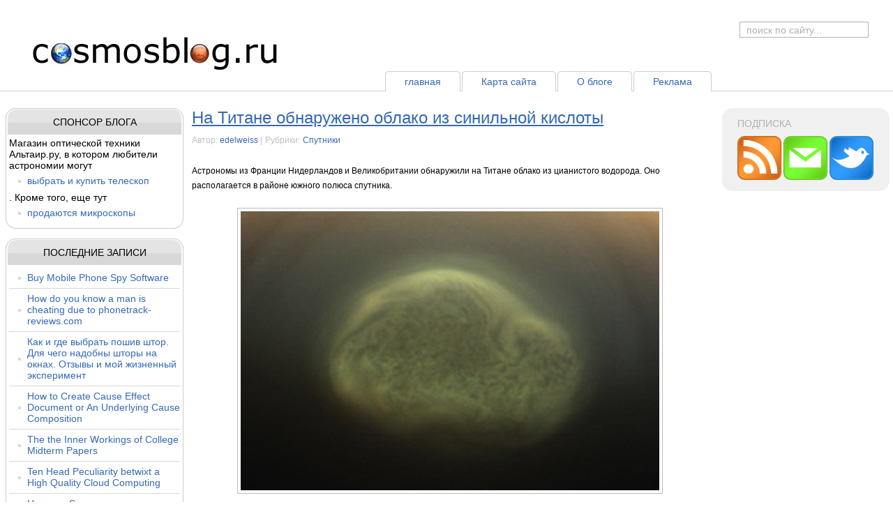

--- FILE ---
content_type: text/html; charset=utf-8
request_url: http://cosmosblog.ru/tag/titan/
body_size: 10171
content:
<!DOCTYPE html>
<html lang="ru-RU">
<head>
  <meta http-equiv="Content-Type" content="text/html; charset=utf-8">
  <link rel="icon" href="/favicon.ico" type="image/x-icon">
  <link rel="shortcut icon" href="/favicon.ico" type="image/x-icon">
  <title>Титан | CosmosBlog.Ru</title>
  <link rel="stylesheet" href="/wp-content/themes/sbblog/style.css" type="text/css" media="screen">
  <link rel="stylesheet" href="/wp-content/themes/sbblog/jquery.tooltip.css">
  <link rel="alternate" type="application/rss+xml" title="CosmosBlog.Ru &raquo; лента" href="/feed/">
  <link rel="alternate" type="application/rss+xml" title="CosmosBlog.Ru &raquo; лента комментариев" href="/comments/feed/">
  <link rel="alternate" type="application/rss+xml" title="Лента метки CosmosBlog.Ru &raquo; Титан" href="/tag/titan/feed/">
  <link rel='stylesheet' id='gdsr_style_main-css' href='/wp-content/plugins/gd-star-rating/css/gdsr.css.php?t=1266504895&#038;s=a10i10m20k20c05r05%23121620243046%23121620243240%23s1pchristmas%23s1pcrystal%23s1pdarkness%23s1poxygen%23s1goxygen_gif%23s1pplain%23s1ppumpkin%23s1psoft%23s1pstarrating%23s1pstarscape%23t1pclassical%23t1pstarrating%23t1gstarrating_gif%23lsgflower&#038;ver=1.7.5' type='text/css' media='all'>
  <link rel='stylesheet' id='gdsr_style_xtra-css' href='/wp-content/gd-star-rating/css/rating.css?ver=1.7.5' type='text/css' media='all'>
  <link rel='stylesheet' id='wp-pagenavi-css' href='/wp-content/plugins/wp-pagenavi/pagenavi-css.css?ver=2.50' type='text/css' media='all'>
  <link rel='stylesheet' id='NextGEN-css' href='/wp-content/plugins/nextgen-gallery/css/nggallery.css?ver=1.0.0' type='text/css' media='screen'>
  <link rel='stylesheet' id='shutter-css' href='/wp-content/plugins/nextgen-gallery/shutter/shutter-reloaded.css?ver=1.3.0' type='text/css' media='screen'>
  <script type='text/javascript' src='/wp-includes/js/jquery/jquery.js?ver=1.8.3'></script>
  <script type='text/javascript' src='/wp-content/plugins/gd-star-rating/script.js.php?ver=1.7.5'></script>
  <script type='text/javascript'>
  /* <![CDATA[ */
  var shutterSettings = {"msgLoading":"L O A D I N G","msgClose":"Click to Close","imageCount":"1"};
  /* ]]> */
  </script>
  <script type='text/javascript' src='/wp-content/plugins/nextgen-gallery/shutter/shutter-reloaded.js?ver=1.3.0'></script>
  <link rel="EditURI" type="application/rsd+xml" title="RSD" href="/xmlrpc.php?rsd">
  <link rel="wlwmanifest" type="application/wlwmanifest+xml" href="/wp-includes/wlwmanifest.xml">
  <script type="text/javascript">
  var AKPC_IDS = "";
  </script>
  <link id='MediaRSS' rel='alternate' type='application/rss+xml' title='NextGEN Gallery RSS Feed' href='/wp-content/plugins/nextgen-gallery/xml/media-rss.php'>
  <script type="text/javascript" src="http://lite.piclens.com/current/piclens_optimized.js"></script>
  <meta name='NextGEN' content='1.4.1'>
  <script type="text/javascript" src="/wp-content/themes/sbblog/js/jquery.tooltip.js"></script>
  <script type="text/javascript" src="/wp-content/themes/sbblog/js/gallery.js"></script>
</head>
<body>
  <div id="page">
    <div id="header">
      <a href="/"><img src="/wp-content/themes/sbblog/images/logo.gif" alt=""></a>
      <div class="search">
        <div class="box">
          <form method="get" id="searchform" action="http://cosmosblog.ru" name="searchform">
            <input name="s" type="text" value="поиск по сайту..." onfocus="if(this.value == 'поиск по сайту...') this.value='';" onblur="if(this.value == '') this.value='поиск по сайту...';">
          </form>
        </div>
      </div>
      <div class="nav">
        <ul>
          <li>
            <a href="/"><span>главная</span></a>
          </li>
          <li class="page_item page-item-1294">
            <a href="/karta-sajta/"><span>Карта сайта</span></a>
          </li>
          <li class="page_item page-item-2">
            <a href="/about/"><span>О блоге</span></a>
          </li>
          <li class="page_item page-item-16">
            <a href="/reklama/"><span>Реклама</span></a>
          </li>
        </ul>
      </div>
    </div>
    <div id="content">
      <div class="content-holder">
        <div class="sidebar">
          <div class="sidebox">
            <div class="holder">
              <div class="frame">
                <div class="heading">
                  <h3>СПОНСОР БЛОГА</h3>
                </div>
                <ul>
<li>
Магазин оптической техники Альтаир.ру, в котором любители астрономии могут <a href="https://altair.ru/category/teleskopy/">выбрать и купить телескоп</a>. Кроме того, еще тут <a href="https://altair.ru/category/mikroskopy/">продаются микроскопы</a>
</li>

              </div>
            </div>
          </div>
          <div class="sidebox">
            <div class="holder">
              <div class="frame">
                <div class="heading">
                  <h3>Последние записи</h3>
                </div>
                <ul>
                  <li>
                    <a href="/2017/01/buy-mobile-phone-spy-software/" title="Buy Mobile Phone Spy Software">Buy Mobile Phone Spy Software</a>
                  </li>
                  <li>
                    <a href="/2017/01/how-do-you-know-a-man-is-cheating-due-to-phonetrack-reviews-com/" title="How do you know a man is cheating due to phonetrack-reviews.com">How do you know a man is cheating due to phonetrack-reviews.com</a>
                  </li>
                  <li>
                    <a href="/2016/12/kak-i-gde-vybrat-poshiv-shtor-dlja-chego-nadobny/" title="Как и где выбрать пошив штор. Для чего надобны шторы на окнах. Отзывы и мой жизненный эксперимент">Как и где выбрать пошив штор. Для чего надобны шторы на окнах. Отзывы и мой жизненный эксперимент</a>
                  </li>
                  <li>
                    <a href="/2016/12/how-to-create-cause-effect-document-or-an/" title="How to Create Cause Effect Document or An Underlying Cause Composition">How to Create Cause Effect Document or An Underlying Cause Composition</a>
                  </li>
                  <li>
                    <a href="/2016/12/the-the-inner-workings-of-college-midterm-papers/" title="The the Inner Workings of College Midterm Papers">The the Inner Workings of College Midterm Papers</a>
                  </li>
                  <li>
                    <a href="/2016/10/ten-head-peculiarity-betwixt-a-high-quality-cloud/" title="Ten Head Peculiarity betwixt a High Quality Cloud Computing">Ten Head Peculiarity betwixt a High Quality Cloud Computing</a>
                  </li>
                  <li>
                    <a href="/2016/08/here-are-some-recommendations-for-prospective-51/" title="Here are Some Recommendations for Prospective Customers about How to Select the Most Highrated Virtual Storage for their Business">Here are Some Recommendations for Prospective Customers about How to Select the Most Highrated Virtual Storage for their Business</a>
                  </li>
                </ul>
              </div>
            </div>
          </div>
          <div class="sidebox">
            <div class="holder">
              <div class="frame">
                <div class="heading">
                  <h3>Рубрики</h3>
                </div>
                <ul>
                  <li class="cat-item cat-item-1599">
                    <a href="/category/education/" title="Просмотреть все записи в рубрике Education">Education</a>
                  </li>
                  <li class="cat-item cat-item-1598">
                    <a href="/category/uncategorized/" title="Просмотреть все записи в рубрике Uncategorized">Uncategorized</a>
                  </li>
                  <li class="cat-item cat-item-1602">
                    <a href="/category/virtual-data-room/" title="Просмотреть все записи в рубрике virtual data room">virtual data room</a>
                  </li>
                  <li class="cat-item cat-item-17">
                    <a href="/category/asteroidy/" title="Просмотреть все записи в рубрике Астероиды">Астероиды</a>
                  </li>
                  <li class="cat-item cat-item-1601">
                    <a href="/category/vse-dlja-doma/" title="Просмотреть все записи в рубрике Все для дома">Все для дома</a>
                  </li>
                  <li class="cat-item cat-item-153">
                    <a href="/category/vselennaya/" title="Просмотреть все записи в рубрике Вселенная">Вселенная</a>
                  </li>
                  <li class="cat-item cat-item-21">
                    <a href="/category/galaktiki/" title="Просмотреть все записи в рубрике Галактики">Галактики</a>
                  </li>
                  <li class="cat-item cat-item-13">
                    <a href="/category/zvezdy/" title="Просмотреть все записи в рубрике Звезды">Звезды</a>
                  </li>
                  <li class="cat-item cat-item-18">
                    <a href="/category/komety/" title="Просмотреть все записи в рубрике Кометы">Кометы</a>
                  </li>
                  <li class="cat-item cat-item-688">
                    <a href="/category/polyoty-v-kosmos/" title="Просмотреть все записи в рубрике Космонавтика">Космонавтика</a>
                  </li>
                  <li class="cat-item cat-item-19">
                    <a href="/category/meteority/" title="Просмотреть все записи в рубрике Метеориты">Метеориты</a>
                  </li>
                  <li class="cat-item cat-item-1">
                    <a href="/category/news/" title="Просмотреть все записи в рубрике Новости">Новости</a>
                  </li>
                  <li class="cat-item cat-item-15">
                    <a href="/category/planety/" title="Просмотреть все записи в рубрике Планеты">Планеты</a>
                  </li>
                  <li class="cat-item cat-item-26">
                    <a href="/category/pulsary/" title="Просмотреть все записи в рубрике Пульсары">Пульсары</a>
                  </li>
                  <li class="cat-item cat-item-14">
                    <a href="/category/solnce/" title="Просмотреть все записи в рубрике Солнце">Солнце</a>
                  </li>
                  <li class="cat-item cat-item-16">
                    <a href="/category/sputniki/" title="Просмотреть все записи в рубрике Спутники">Спутники</a>
                  </li>
                  <li class="cat-item cat-item-20">
                    <a href="/category/tumannosti/" title="Просмотреть все записи в рубрике Туманности">Туманности</a>
                  </li>
                  <li class="cat-item cat-item-22">
                    <a href="/category/chernye-dyry/" title="Просмотреть все записи в рубрике Черные дыры">Черные дыры</a>
                  </li>
                </ul>
              </div>
            </div>
          </div>
          <div class="sidebox">
            <div class="holder">
              <div class="frame">
                <div class="heading">
                  <h3>Самое популярное</h3>
                </div>
                <ul>
                  <li class="recent_post">
                    <a href="/2011/03/top-10-samyx-krasivyx-galaktik/">Топ-10 самых красивых галактик</a>
                  </li>
                  <li class="recent_post">
                    <a href="/2010/11/k-zemle-letyat-inoplanetnye-korabli/">К Земле летят инопланетные корабли?</a>
                  </li>
                  <li class="recent_post">
                    <a href="/2010/06/nasa-otpravit-snimki-lyudej-v-kosmos/">NASA отправит снимки людей в космос</a>
                  </li>
                  <li class="recent_post">
                    <a href="/2010/08/amerikanskie-astronomy-opredelili-kakie-napravleniya-razvitiya-nauki-naibolee-vazhny/">Американские астрономы определили, какие направления развития науки наиболее важны</a>
                  </li>
                  <li class="recent_post">
                    <a href="/2010/07/obnaruzhen-mikrokvazar-nevidannoj-aktivnosti/">Обнаружен микроквазар невиданной активности</a>
                  </li>
                  <li class="recent_post">
                    <a href="/2012/02/asteroid-eros-vnov-priblizitsya-k-zemle/">Астероид Эрос вновь приблизится к Земле</a>
                  </li>
                  <li class="recent_post">
                    <a href="/2011/02/nasha-galaktika-soderzhit-bolee-50-milliardov-planet/">Наша галактика содержит более 50 миллиардов планет</a>
                  </li>
                </ul>
              </div>
            </div>
          </div>

        </div>
        <div class="column">

          <div class="news">
            <div class="holder">
              <div class="frame">
              <h4>Подписка</h4><a target="_blank" title="Подписаться на RSS-фид" alt="Подписаться на RSS-фид" href="/rss"><img class="rss_icon" style="border: 0px none; width: 63px; height: 63px;" src="/wp-content/plugins/subscription-options/images/feed_icon.png"></a> <img class="mail_icon" style="border: 0px none; width: 63px; height: 63px;" src="/wp-content/plugins/subscription-options/images/mail_icon.png"> <img class="twitter_icon" style="border: 0px none; width: 63px; height: 63px;" src="/wp-content/plugins/subscription-options/images/twitter_icon.png"></div>
            </div>
          </div>
          
        </div>
        <div class="content">
          <div class="post">
            <h2><a href="/2014/10/na-titane-obnaruzheno-oblako-iz-sinilnoj-kisloty/" rel="bookmark" title="Постоянная ссылка на На Титане обнаружено облако из синильной кислоты">На Титане обнаружено облако из синильной кислоты</a></h2>
            <dl class="categories">
              <dt>
                Автор: <a href="/author/edelweiss/" title="Написал edelweiss" rel="author">edelweiss</a> |
              </dt>
              <dt>Рубрики:</dt>
              <dd>
                <a href="/category/sputniki/" title="Просмотреть все записи в Спутники" rel="category tag">Спутники</a>
              </dd>
            </dl>
            <p>Астрономы из Франции Нидерландов и Великобритании обнаружили на Титане облако из цианистого водорода. Оно располагается в районе южного полюса спутника.</p>
            <p><a href="/wp-content/uploads/2014/10/1.jpg"><img src="/wp-content/uploads/2014/10/1.jpg" alt="На Титане обнаружено облако из синильной кислоты" width="600" height="400" class="aligncenter size-full wp-image-6857" title="На Титане обнаружено облако из синильной кислоты"></a></p>
            <p>Впервые облако из замерзших частиц цианистого водорода было обнаружено весной 2012 года. В то время оно находилось на высоте 300 километров над южным полюсом Титана. Анализируя спектры облака, переданные космическим зондом Cassini (Кассини), исследователи смогли определить его химический состав. В результате было установлено, что температура в районе южного полюса Титана почти на 100 градусов Цельсия ниже, нежели предсказывает теория. Впрочем, современная наука это вам не простенькая задача, ответ на которую можно найти в решебнике по алгебре 7 класса макарычева или в Википедии.<br>
            <a href="/2014/10/na-titane-obnaruzheno-oblako-iz-sinilnoj-kisloty/#more-6856" class="more-link">(далее...)</a></p>
            <div style="display: none">
              VN:D [1.7.5_995]
            </div>
            <div class="ratingblock">
              <div class="ratingheader"></div>
              <div class="ratingstars">
                <div id="article_rater_6856" class="ratepost gdsr-oxygen gdsr-size-24">
                  <div class="starsbar gdsr-size-24">
                    <div class="gdouter gdheight">
                      <div id="gdr_vote_a6856" style="width: 240px;" class="gdinner gdheight"></div>
                    </div>
                  </div>
                </div>
              </div>
              <div class="ratingtext">
                <div id="gdr_text_a6856" class="voted">
                  Rating: 10.0/<strong>10</strong> (1 vote cast)
                </div>
              </div>
            </div>
            <p>
            <script type="text/javascript">

            AKPC_IDS += "6856,";
            </script></p>
            <p class="akpc_pop">Популярность: 3% <span class="akpc_help">[<a target="_blank" href="/wp-content/plugins/extredj/red.php?ext=aHR0cDovL2FsZXhraW5nLm9yZy9wcm9qZWN0cy93b3JkcHJlc3MvcG9wdWxhcml0eS1jb250ZXN0" title="Что это определяет?">?</a>]</span></p>
            <dl class="post-tags">
              <dt>Метки:</dt>
              <dd>
                <a href="/tag/oblako/" rel="tag">облако</a>, <a href="/tag/sinilnaya-kislota/" rel="tag">синильная кислота</a>, <a href="/tag/titan/" rel="tag">Титан</a>
              </dd>
            </dl>
            <div class="actions">
              <em class="post-date">3 октября 2014</em> <a href="/2014/10/na-titane-obnaruzheno-oblako-iz-sinilnoj-kisloty/#comments" class="lnk-comment">комментировать</a> <a href="/2014/10/na-titane-obnaruzheno-oblako-iz-sinilnoj-kisloty/" class="lnk-read">читать</a>
            </div>
          </div>
          <div class="post">
            <h2><a href="/2014/06/v-more-na-titane-obnaruzhen-neobychnyj-ostrov/" rel="bookmark" title="Постоянная ссылка на В море на Титане обнаружен необычный остров">В море на Титане обнаружен необычный остров</a></h2>
            <dl class="categories">
              <dt>
                Автор: <a href="/author/edelweiss/" title="Написал edelweiss" rel="author">edelweiss</a> |
              </dt>
              <dt>Рубрики:</dt>
              <dd>
                <a href="/category/sputniki/" title="Просмотреть все записи в Спутники" rel="category tag">Спутники</a>
              </dd>
            </dl>
            <p>В метановом море Титана происходят процессы, проявляющиеся в формировании образований островного типа. Ученые из США провели наблюдения таких геодинамических изменений.</p>
            <p><a href="/wp-content/uploads/2014/06/2.jpg"><img src="/wp-content/uploads/2014/06/2.jpg" alt="В море на Титане обнаружен необычный остров" width="600" height="400" class="aligncenter size-full wp-image-6754" title="В море на Титане обнаружен необычный остров"></a></p>
            <p>По мнению ученых, полтергейст здесь не причем, а обнаруженная аномалия связана с особенностями геологии Титана. Впрочем, они не исключают что это явление связано с сезонными факторами на спутнике или дефектом съемки. Многие исследователи придерживаются мнения, что обнаруженные изменения имеют сезонный характер. По их мнению, островной объект был сформирован в результате влияния дождя, ветра и приливов. Это вызвало затвердевание частиц и их поднятие на поверхность моря.<br>
            <a href="/2014/06/v-more-na-titane-obnaruzhen-neobychnyj-ostrov/#more-6753" class="more-link">(далее...)</a></p>
            <div style="display: none">
              VN:D [1.7.5_995]
            </div>
            <div class="ratingblock">
              <div class="ratingheader"></div>
              <div class="ratingstars">
                <div id="article_rater_6753" class="ratepost gdsr-oxygen gdsr-size-24">
                  <div class="starsbar gdsr-size-24">
                    <div class="gdouter gdheight">
                      <div id="gdr_vote_a6753" style="width: 192px;" class="gdinner gdheight"></div>
                    </div>
                  </div>
                </div>
              </div>
              <div class="ratingtext">
                <div id="gdr_text_a6753" class="voted">
                  Rating: 8.0/<strong>10</strong> (1 vote cast)
                </div>
              </div>
            </div>
            <p>
            <script type="text/javascript">

            AKPC_IDS += "6753,";
            </script></p>
            <p class="akpc_pop">Популярность: 2% <span class="akpc_help">[<a target="_blank" href="/wp-content/plugins/extredj/red.php?ext=aHR0cDovL2FsZXhraW5nLm9yZy9wcm9qZWN0cy93b3JkcHJlc3MvcG9wdWxhcml0eS1jb250ZXN0" title="Что это определяет?">?</a>]</span></p>
            <dl class="post-tags">
              <dt>Метки:</dt>
              <dd>
                <a href="/tag/more/" rel="tag">море</a>, <a href="/tag/ostrov/" rel="tag">остров</a>, <a href="/tag/titan/" rel="tag">Титан</a>
              </dd>
            </dl>
            <div class="actions">
              <em class="post-date">26 июня 2014</em> <a href="/2014/06/v-more-na-titane-obnaruzhen-neobychnyj-ostrov/#comments" class="lnk-comment">комментировать</a> <a href="/2014/06/v-more-na-titane-obnaruzhen-neobychnyj-ostrov/" class="lnk-read">читать</a>
            </div>
          </div>
          <div class="post">
            <h2><a href="/2012/12/tolshhina-lda-na-titane-namnogo-tolshhe-nezheli-schitalos-ranee/" rel="bookmark" title="Постоянная ссылка на Толщина льда на Титане намного толще, нежели считалось ранее">Толщина льда на Титане намного толще, нежели считалось ранее</a></h2>
            <dl class="categories">
              <dt>
                Автор: <a href="/author/edelweiss/" title="Написал edelweiss" rel="author">edelweiss</a> |
              </dt>
              <dt>Рубрики:</dt>
              <dd>
                <a href="/category/sputniki/" title="Просмотреть все записи в Спутники" rel="category tag">Спутники</a>
              </dd>
            </dl>
            <p>Как известно, весь спутник Титан покрыт океаном, глубина которого составляет 225-300 километров. Поскольку Титан находится очень далеко от Солнца, там царит жуткий холод и весь океан покрыт слоем льда, толщина которого составляет около 100 километров. По крайней мере, так считали учёные до недавних пор.</p>
            <p><a rel="attachment wp-att-5738" href="/2012/12/tolshhina-lda-na-titane-namnogo-tolshhe-nezheli-schitalos-ranee/attachment/298/"><img class="aligncenter size-full wp-image-5738" src="/wp-content/uploads/2012/12/298.jpg" alt="298 Толщина льда на Титане намного толще, нежели считалось ранее" width="500" height="375" title="Толщина льда на Титане намного толще, нежели считалось ранее"></a></p>
            <p>Однако геофизик из Стэнфордского университета Говард Зебкер (Howard Zebker) провёл детальный анализ данных, переданных космическим зондом «Кассини». Как известно, «Кассини» провёл детальное радарное изучение спутника Сатурна. После этого Зебкер сопоставил полученные результаты с гравиметрическими данными по Титану и пришёл к выводу, что толщина ледовой оболочки спутника значительно недооценивалась.</p>
            <p>Как установил исследователь, толщина льда на Титане составляет около 200 километров. При этом, на экваторе лёд толще на 3 километра, нежели в среднем по спутнику, а на полюсах – на 3 километра тоньше.</p>
            <p>Ссылки по теме:<br>
            &mdash; <a target="_blank" href="/wp-content/plugins/extredj/red.php?ext=aHR0cDovL25ld3Muc3RhbmZvcmQuZWR1L3ByLzIwMTIvcHItdGl0YW4tc2F0dXJuLW1vb24tMTIwMzEyLmh0bWw=">Titan, Saturn&#39;s largest moon, icier than thought, say Stanford scientists</a></p>
            <div style="display: none">
              VN:D [1.7.5_995]
            </div>
            <div class="ratingblock">
              <div class="ratingheader"></div>
              <div class="ratingstars">
                <div id="article_rater_5737" class="ratepost gdsr-oxygen gdsr-size-24">
                  <div class="starsbar gdsr-size-24">
                    <div class="gdouter gdheight">
                      <div id="gdr_vote_a5737" style="width: 216px;" class="gdinner gdheight"></div>
                    </div>
                  </div>
                </div>
              </div>
              <div class="ratingtext">
                <div id="gdr_text_a5737" class="voted">
                  Rating: 9.0/<strong>10</strong> (1 vote cast)
                </div>
              </div>
            </div>
            <p>
            <script type="text/javascript">

            AKPC_IDS += "5737,";
            </script></p>
            <p class="akpc_pop">Популярность: 3% <span class="akpc_help">[<a target="_blank" href="/wp-content/plugins/extredj/red.php?ext=aHR0cDovL2FsZXhraW5nLm9yZy9wcm9qZWN0cy93b3JkcHJlc3MvcG9wdWxhcml0eS1jb250ZXN0" title="Что это определяет?">?</a>]</span></p>
            <dl class="post-tags">
              <dt>Метки:</dt>
              <dd>
                <a href="/tag/led/" rel="tag">лед</a>, <a href="/tag/okean/" rel="tag">океан</a>, <a href="/tag/titan/" rel="tag">Титан</a>, <a href="/tag/tolshhina/" rel="tag">толщина</a>
              </dd>
            </dl>
            <div class="actions">
              <em class="post-date">19 декабря 2012</em> <a href="/2012/12/tolshhina-lda-na-titane-namnogo-tolshhe-nezheli-schitalos-ranee/#comments" class="lnk-comment">комментировать</a> <a href="/2012/12/tolshhina-lda-na-titane-namnogo-tolshhe-nezheli-schitalos-ranee/" class="lnk-read">читать</a>
            </div>
          </div>
          <div class="post">
            <h2><a href="/2012/11/vozmozhno-luny-saturna-poyavilis-v-rezultate-stolknovenij/" rel="bookmark" title="Постоянная ссылка на Возможно, луны Сатурна появились в результате столкновений">Возможно, луны Сатурна появились в результате столкновений</a></h2>
            <dl class="categories">
              <dt>
                Автор: <a href="/author/edelweiss/" title="Написал edelweiss" rel="author">edelweiss</a> |
              </dt>
              <dt>Рубрики:</dt>
              <dd>
                <a href="/category/sputniki/" title="Просмотреть все записи в Спутники" rel="category tag">Спутники</a>
              </dd>
            </dl>
            <p>Как заявил профессор Калифорнийского университета Эрик Асфауг, размерные странности лун Сатурна имеют вполне логичное объяснение.</p>
            <p><a href="/wp-content/uploads/2012/11/2-1.jpg"><img src="/wp-content/uploads/2012/11/2-1.jpg" alt="2-1 Возможно, луны Сатурна появились в результате столкновений" title="" width="500" height="499" class="aligncenter size-full wp-image-5578"></a></p>
            <p>По мнению ученого, система лун Сатурна составлена из группы крупных тел, размеры которых были сопоставимы с четырьмя крупнейшими спутниками Юпитера (так называемые галилеевы луны). Как известно, на эти спутники в системе Юпитера приходится 99,998% массы всех лун, несмотря на то, что этот газовый гигант обладает несколькими десятками спутников. При этом в системе Юпитера нет средних по размеру лун.</p>
            <p><a href="/2012/11/vozmozhno-luny-saturna-poyavilis-v-rezultate-stolknovenij/#more-5577" class="more-link">(далее...)</a></p>
            <div style="display: none">
              VN:D [1.7.5_995]
            </div>
            <div class="ratingblock">
              <div class="ratingheader"></div>
              <div class="ratingstars">
                <div id="article_rater_5577" class="ratepost gdsr-oxygen gdsr-size-24">
                  <div class="starsbar gdsr-size-24">
                    <div class="gdouter gdheight">
                      <div id="gdr_vote_a5577" style="width: 240px;" class="gdinner gdheight"></div>
                    </div>
                  </div>
                </div>
              </div>
              <div class="ratingtext">
                <div id="gdr_text_a5577" class="voted">
                  Rating: 10.0/<strong>10</strong> (1 vote cast)
                </div>
              </div>
            </div>
            <p>
            <script type="text/javascript">

            AKPC_IDS += "5577,";
            </script></p>
            <p class="akpc_pop">Популярность: 3% <span class="akpc_help">[<a target="_blank" href="/wp-content/plugins/extredj/red.php?ext=aHR0cDovL2FsZXhraW5nLm9yZy9wcm9qZWN0cy93b3JkcHJlc3MvcG9wdWxhcml0eS1jb250ZXN0" title="Что это определяет?">?</a>]</span></p>
            <dl class="post-tags">
              <dt>Метки:</dt>
              <dd>
                <a href="/tag/saturn/" rel="tag">Сатурн</a>, <a href="/tag/sputnik/" rel="tag">спутник</a>, <a href="/tag/stolknovenie/" rel="tag">столкновение</a>, <a href="/tag/titan/" rel="tag">Титан</a>
              </dd>
            </dl>
            <div class="actions">
              <em class="post-date">25 ноября 2012</em> <a href="/2012/11/vozmozhno-luny-saturna-poyavilis-v-rezultate-stolknovenij/#comments" class="lnk-comment">комментировать</a> <a href="/2012/11/vozmozhno-luny-saturna-poyavilis-v-rezultate-stolknovenij/" class="lnk-read">читать</a>
            </div>
          </div>
          <div class="post">
            <h2><a href="/2012/07/na-titane-proisxodyat-moshhnye-preobrazovaniya-landshafta/" rel="bookmark" title="Постоянная ссылка на На Титане происходят мощные преобразования ландшафта">На Титане происходят мощные преобразования ландшафта</a></h2>
            <dl class="categories">
              <dt>
                Автор: <a href="/author/edelweiss/" title="Написал edelweiss" rel="author">edelweiss</a> |
              </dt>
              <dt>Рубрики:</dt>
              <dd>
                <a href="/category/sputniki/" title="Просмотреть все записи в Спутники" rel="category tag">Спутники</a>
              </dd>
            </dl>
            <p>Проанализировав фотографии Титана, переданные космическим аппаратом «Кассини», астрофизики пришли к выводу, что на спутнике Сатурна метановые реки очень молоды. Это говорит о том, что на Титане недавно произошли значительные преобразования ландшафта.</p>
            <p><a href="/wp-content/uploads/2012/07/2.jpg"><img src="/wp-content/uploads/2012/07/2.jpg" alt="2 На Титане происходят мощные преобразования ландшафта" title="" width="500" height="388" class="aligncenter size-full wp-image-5097"></a></p>
            <p>Следует заметить, что Титан является единственным <a target="_blank" href="/wp-content/plugins/extredj/red.php?ext=aHR0cDovL3d3dy5uYnNvLmNhLw==">nbso online casino reviews</a> небесным телом в Солнечной системе, где существует круговорот жидкости (разумеется, помимо Земли). Ученые сравнили фотографии Титана с данными об эрозии земных рек. Всего было проанализировано 52 титановых рек и определены их притоки и речные бассейны.<br>
            <a href="/2012/07/na-titane-proisxodyat-moshhnye-preobrazovaniya-landshafta/#more-5096" class="more-link">(далее...)</a></p>
            <div style="display: none">
              VN:D [1.7.5_995]
            </div>
            <div class="ratingblock">
              <div class="ratingheader"></div>
              <div class="ratingstars">
                <div id="article_rater_5096" class="ratepost gdsr-oxygen gdsr-size-24">
                  <div class="starsbar gdsr-size-24">
                    <div class="gdouter gdheight">
                      <div id="gdr_vote_a5096" style="width: 216px;" class="gdinner gdheight"></div>
                    </div>
                  </div>
                </div>
              </div>
              <div class="ratingtext">
                <div id="gdr_text_a5096" class="voted">
                  Rating: 9.0/<strong>10</strong> (1 vote cast)
                </div>
              </div>
            </div>
            <p>
            <script type="text/javascript">

            AKPC_IDS += "5096,";
            </script></p>
            <p class="akpc_pop">Популярность: 3% <span class="akpc_help">[<a target="_blank" href="/wp-content/plugins/extredj/red.php?ext=aHR0cDovL2FsZXhraW5nLm9yZy9wcm9qZWN0cy93b3JkcHJlc3MvcG9wdWxhcml0eS1jb250ZXN0" title="Что это определяет?">?</a>]</span></p>
            <dl class="post-tags">
              <dt>Метки:</dt>
              <dd>
                <a href="/tag/poverxnost/" rel="tag">поверхность</a>, <a href="/tag/preobrazovanie/" rel="tag">преобразование</a>, <a href="/tag/reka/" rel="tag">река</a>, <a href="/tag/titan/" rel="tag">Титан</a>
              </dd>
            </dl>
            <div class="actions">
              <em class="post-date">23 июля 2012</em> <a href="/2012/07/na-titane-proisxodyat-moshhnye-preobrazovaniya-landshafta/#comments" class="lnk-comment">комментировать</a> <a href="/2012/07/na-titane-proisxodyat-moshhnye-preobrazovaniya-landshafta/" class="lnk-read">читать</a>
            </div>
          </div>
          <div class="post">
            <h2><a href="/2012/01/dyuny-na-titane-ochen-raznoobrazny/" rel="bookmark" title="Постоянная ссылка на Дюны на Титане очень разнообразны">Дюны на Титане очень разнообразны</a></h2>
            <dl class="categories">
              <dt>
                Автор: <a href="/author/edelweiss/" title="Написал edelweiss" rel="author">edelweiss</a> |
              </dt>
              <dt>Рубрики:</dt>
              <dd>
                <a href="/category/sputniki/" title="Просмотреть все записи в Спутники" rel="category tag">Спутники</a>
              </dd>
            </dl>
            <p>После изучения снимков Титана переданных космическим зондом «Кассини» было установлено, что дюны на этом спутнике Сатурна имеют значительные региональные различия. На Земле также наблюдается подобное разнообразие дюн (для примера справа на снимке дюны Омана и Калахари).</p>
            <p><a href="/wp-content/uploads/2012/01/PIA15225.jpg"><img src="/wp-content/uploads/2012/01/PIA15225.jpg" alt="PIA15225 Дюны на Титане очень разнообразны" title="" width="500" height="287" class="aligncenter size-full wp-image-4536"></a></p>
            <p>Поля дюн является вторым по площади рельефом поверхности Титана (после совершенно плоских равнин). Они занимают около 10 миллионов квадратных километров (около 13% поверхности). <a href="/2012/01/dyuny-na-titane-ochen-raznoobrazny/#more-4535" class="more-link">(далее...)</a></p>
            <div style="display: none">
              VN:D [1.7.5_995]
            </div>
            <div class="ratingblock">
              <div class="ratingheader"></div>
              <div class="ratingstars">
                <div id="article_rater_4535" class="ratepost gdsr-oxygen gdsr-size-24">
                  <div class="starsbar gdsr-size-24">
                    <div class="gdouter gdheight">
                      <div id="gdr_vote_a4535" style="width: 216px;" class="gdinner gdheight"></div>
                    </div>
                  </div>
                </div>
              </div>
              <div class="ratingtext">
                <div id="gdr_text_a4535" class="voted">
                  Rating: 9.0/<strong>10</strong> (1 vote cast)
                </div>
              </div>
            </div>
            <p>
            <script type="text/javascript">

            AKPC_IDS += "4535,";
            </script></p>
            <p class="akpc_pop">Популярность: 3% <span class="akpc_help">[<a target="_blank" href="/wp-content/plugins/extredj/red.php?ext=aHR0cDovL2FsZXhraW5nLm9yZy9wcm9qZWN0cy93b3JkcHJlc3MvcG9wdWxhcml0eS1jb250ZXN0" title="Что это определяет?">?</a>]</span></p>
            <dl class="post-tags">
              <dt>Метки:</dt>
              <dd>
                <a href="/tag/dyuna/" rel="tag">дюна</a>, <a href="/tag/kassini/" rel="tag">Кассини</a>, <a href="/tag/saturn/" rel="tag">Сатурн</a>, <a href="/tag/titan/" rel="tag">Титан</a>
              </dd>
            </dl>
            <div class="actions">
              <em class="post-date">28 января 2012</em> <a href="/2012/01/dyuny-na-titane-ochen-raznoobrazny/#comments" class="lnk-comment">комментировать</a> <a href="/2012/01/dyuny-na-titane-ochen-raznoobrazny/" class="lnk-read">читать</a>
            </div>
          </div>
          <div class="post">
            <h2><a href="/2010/10/raskryta-tajna-neobychnogo-probela-v-kolce-saturna/" rel="bookmark" title="Постоянная ссылка на Раскрыта тайна необычного пробела в кольце Сатурна">Раскрыта тайна необычного пробела в кольце Сатурна</a></h2>
            <dl class="categories">
              <dt>
                Автор: <a href="/author/llanfair/" title="Написал llanfair" rel="author">llanfair</a> |
              </dt>
              <dt>Рубрики:</dt>
              <dd>
                <a href="/category/news/" title="Просмотреть все записи в Новости" rel="category tag">Новости</a>, <a href="/category/planety/" title="Просмотреть все записи в Планеты" rel="category tag">Планеты</a>, <a href="/category/sputniki/" title="Просмотреть все записи в Спутники" rel="category tag">Спутники</a>
              </dd>
            </dl>
            <p>Сотрудники Корнеллского университета (США) установили причину возникновения странного пробела в кольце С Сатурна.</p>
            <p><img class="aligncenter size-full wp-image-2306" src="/wp-content/uploads/2010/10/485542main_saturn-rings-600.jpg" alt="485542main_saturn-rings-600 Раскрыта тайна необычного пробела в кольце Сатурна" width="600" height="202" title="Раскрыта тайна необычного пробела в кольце Сатурна"></p>
            <p>Меняющиеся размеры лакуны в области кольца давно озадачили учёных: по данным тридцатилетней давности, её ширина составляет 15 км, а согласно наблюдениям 1997 года&nbsp;&mdash; 2 км. Иногда щель в кольце пропадала вовсе.</p>
            <p><a href="/2010/10/raskryta-tajna-neobychnogo-probela-v-kolce-saturna/#more-2302" class="more-link">(далее...)</a></p>
            <div style="display: none">
              VN:D [1.7.5_995]
            </div>
            <div class="ratingblock">
              <div class="ratingheader"></div>
              <div class="ratingstars">
                <div id="article_rater_2302" class="ratepost gdsr-oxygen gdsr-size-24">
                  <div class="starsbar gdsr-size-24">
                    <div class="gdouter gdheight">
                      <div id="gdr_vote_a2302" style="width: 240px;" class="gdinner gdheight"></div>
                    </div>
                  </div>
                </div>
              </div>
              <div class="ratingtext">
                <div id="gdr_text_a2302" class="voted">
                  Rating: 10.0/<strong>10</strong> (1 vote cast)
                </div>
              </div>
            </div>
            <p>
            <script type="text/javascript">

            AKPC_IDS += "2302,";
            </script></p>
            <p class="akpc_pop">Популярность: 10% <span class="akpc_help">[<a target="_blank" href="/wp-content/plugins/extredj/red.php?ext=aHR0cDovL2FsZXhraW5nLm9yZy9wcm9qZWN0cy93b3JkcHJlc3MvcG9wdWxhcml0eS1jb250ZXN0" title="Что это определяет?">?</a>]</span></p>
            <dl class="post-tags">
              <dt>Метки:</dt>
              <dd>
                <a href="/tag/gravitaciya/" rel="tag">гравитация</a>, <a href="/tag/kolca/" rel="tag">кольца</a>, <a href="/tag/saturn/" rel="tag">Сатурн</a>, <a href="/tag/sputnik/" rel="tag">спутник</a>, <a href="/tag/titan/" rel="tag">Титан</a>
              </dd>
            </dl>
            <div class="actions">
              <em class="post-date">8 октября 2010</em> <a href="/2010/10/raskryta-tajna-neobychnogo-probela-v-kolce-saturna/#comments" class="lnk-comment">комментировать</a> <a href="/2010/10/raskryta-tajna-neobychnogo-probela-v-kolce-saturna/" class="lnk-read">читать</a>
            </div>
          </div>
          <div class="post">
            <h2><a href="/2010/04/kakie-oni-zhiteli-titana/" rel="bookmark" title="Постоянная ссылка на Какие они, жители Титана?">Какие они, жители Титана?</a></h2>
            <dl class="categories">
              <dt>
                Автор: <a href="/author/azarova/" title="Написал Azarova" rel="author">Azarova</a> |
              </dt>
              <dt>Рубрики:</dt>
              <dd>
                <a href="/category/news/" title="Просмотреть все записи в Новости" rel="category tag">Новости</a>
              </dd>
            </dl>
            <p>Интересный теоретический эксперимент провели ученые: они попробовали смоделировать, как могли бы выглядеть обитатели Титана. В результате получилось, что это были бы взрывоопасные ядовитые существа. С подробным докладом о своих разработках исследователи выступят на астрономической конференции, которая 13 апреля пройдет в Глазго,&nbsp;&mdash; пишет <a target="_blank" href="/wp-content/plugins/extredj/red.php?ext=aHR0cDovL3d3dy51bml2ZXJzZXRvZGF5LmNvbS8yMDEwLzA0LzExL2xpZmUtb24tdGl0YW4tY291bGQtYmUtc21lbGx5LWFuZC1leHBsb3NpdmUv">Univers Today</a>, со ссылкой на краткий доклад.</p>
            <p><a href="/wp-content/uploads/2010/04/%D0%A2%D0%B8%D1%82%D0%B0%D0%BD.png"><img class="aligncenter size-full wp-image-1461" title="Титан" src="/wp-content/uploads/2010/04/%D0%A2%D0%B8%D1%82%D0%B0%D0%BD.png" alt="Титан Какие они, жители Титана?" width="500" height="453"></a></p>
            <p>К таким выводам о свойствах живых организмов, которые могут обитать на спутнике Сатурна, ученые пришли, обобщив все известные данные о среде обитания и климатических условиях на Титане, и сравнив их с земными. За основу организма обитателей Титана, помимо углерода и водорода, исследователи взяли фосфор, серу и кремний, которыми богата планета, и которые, по мнению ученых, обязательно будут принимать участие в метаболизме. Что к тому же делает их крайне токсичными для жизни на Земле.</p>
            <p>С учетом того, что среднегодовая температура на Титане составляет -180 градусов Цельсия, и практически не видно Солнца, то скорее всего эти живые существа ведут малоподвижный образ жизни. Если же их переместить на Землю, то они вскипели бы и взорвались, отравив окружающую среду.</p>
            <div style="display: none">
              VN:D [1.7.5_995]
            </div>
            <div class="ratingblock">
              <div class="ratingheader"></div>
              <div class="ratingstars">
                <div id="article_rater_1460" class="ratepost gdsr-oxygen gdsr-size-24">
                  <div class="starsbar gdsr-size-24">
                    <div class="gdouter gdheight">
                      <div id="gdr_vote_a1460" style="width: 240px;" class="gdinner gdheight"></div>
                    </div>
                  </div>
                </div>
              </div>
              <div class="ratingtext">
                <div id="gdr_text_a1460" class="voted">
                  Rating: 10.0/<strong>10</strong> (2 votes cast)
                </div>
              </div>
            </div>
            <p>
            <script type="text/javascript">

            AKPC_IDS += "1460,";
            </script></p>
            <p class="akpc_pop">Популярность: 20% <span class="akpc_help">[<a target="_blank" href="/wp-content/plugins/extredj/red.php?ext=aHR0cDovL2FsZXhraW5nLm9yZy9wcm9qZWN0cy93b3JkcHJlc3MvcG9wdWxhcml0eS1jb250ZXN0" title="Что это определяет?">?</a>]</span></p>
            <dl class="post-tags">
              <dt>Метки:</dt>
              <dd>
                <a href="/tag/model/" rel="tag">модель</a>, <a href="/tag/obitateli/" rel="tag">обитатели</a>, <a href="/tag/titan/" rel="tag">Титан</a>
              </dd>
            </dl>
            <div class="actions">
              <em class="post-date">13 апреля 2010</em> <a href="/2010/04/kakie-oni-zhiteli-titana/#comments" class="lnk-comment">комментировать</a> <a href="/2010/04/kakie-oni-zhiteli-titana/" class="lnk-read">читать</a>
            </div>
          </div>
          <div class="pages"></div>
        </div>
      </div>
    </div>
    <div id="footer">
      <div class="foot-nav">
        <div class="box">
          <div class="holder"></div>
        </div>
        <div class="box">
          <div class="holder"></div>
        </div>
        <div class="box">
          <div class="holder"></div>
        </div>
      </div>
      <div class="foot-adv">
        <div class="banner"></div>
        <div class="copy">
          <strong>&copy; <a href="/">CosmosBlog.Ru</a> - блог о космосе</strong>
          <p>Автоматизированное копирование материалов запрещено.</p>
        </div>
      </div>
    </div>
  </div>
  <script type="text/javascript">
  jQuery(function() {
        
        jQuery.post("index.php",{ak_action:"api_record_view", ids: AKPC_IDS, type:"archive"}, false, "json");
  });
  </script>
</body>
</html>
